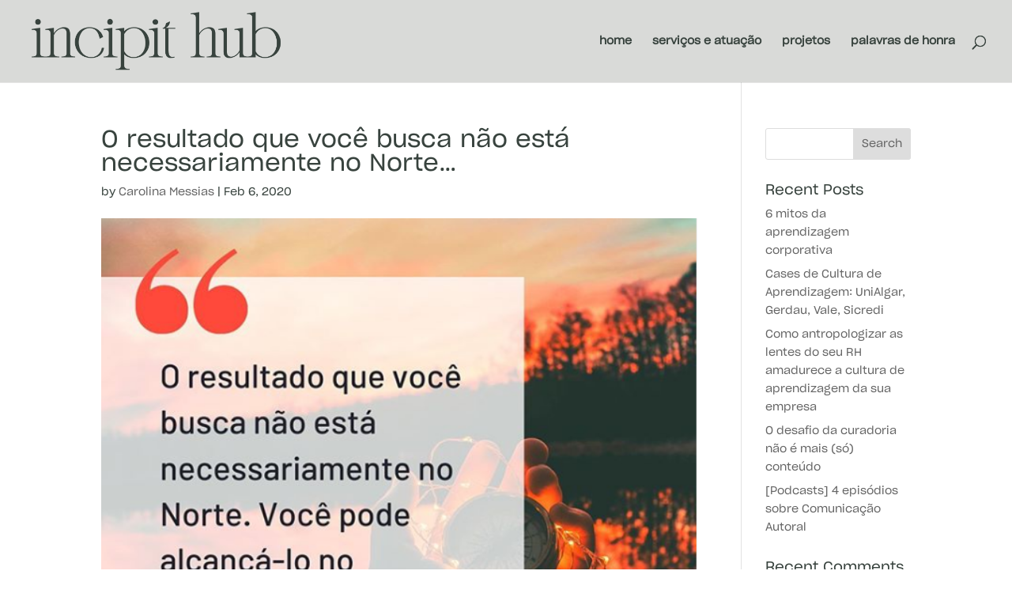

--- FILE ---
content_type: text/html; charset=UTF-8
request_url: https://incipithub.com.br/o-resultado-que-voce-busca-nao-esta-necessariamente-no-norte/
body_size: 13017
content:
<!DOCTYPE html>
<html lang="en-US">
<head>
	<meta charset="UTF-8" />
<meta http-equiv="X-UA-Compatible" content="IE=edge">
	<link rel="pingback" href="https://incipithub.com.br/xmlrpc.php" />

	<script type="text/javascript">
		document.documentElement.className = 'js';
	</script>

	<style id="et-divi-userfonts">@font-face { font-family: "Sharp Grotesk Book"; font-display: swap;  src: url("https://incipithub.com.br/wp-content/uploads/et-fonts/SharpGrotesk-Book20.otf") format("opentype"); }</style><meta name='robots' content='index, follow, max-image-preview:large, max-snippet:-1, max-video-preview:-1' />
<script type="text/javascript">
			let jqueryParams=[],jQuery=function(r){return jqueryParams=[...jqueryParams,r],jQuery},$=function(r){return jqueryParams=[...jqueryParams,r],$};window.jQuery=jQuery,window.$=jQuery;let customHeadScripts=!1;jQuery.fn=jQuery.prototype={},$.fn=jQuery.prototype={},jQuery.noConflict=function(r){if(window.jQuery)return jQuery=window.jQuery,$=window.jQuery,customHeadScripts=!0,jQuery.noConflict},jQuery.ready=function(r){jqueryParams=[...jqueryParams,r]},$.ready=function(r){jqueryParams=[...jqueryParams,r]},jQuery.load=function(r){jqueryParams=[...jqueryParams,r]},$.load=function(r){jqueryParams=[...jqueryParams,r]},jQuery.fn.ready=function(r){jqueryParams=[...jqueryParams,r]},$.fn.ready=function(r){jqueryParams=[...jqueryParams,r]};</script>
	<!-- This site is optimized with the Yoast SEO plugin v26.7 - https://yoast.com/wordpress/plugins/seo/ -->
	<title>O resultado que você busca não está necessariamente no Norte... - Incipit Hub</title>
	<link rel="canonical" href="https://incipithub.com.br/o-resultado-que-voce-busca-nao-esta-necessariamente-no-norte/" />
	<meta property="og:locale" content="en_US" />
	<meta property="og:type" content="article" />
	<meta property="og:title" content="O resultado que você busca não está necessariamente no Norte... - Incipit Hub" />
	<meta property="og:description" content="Sim, a bússola sempre vai apontar para o Norte. Esse fenômeno magnético está dado: o planeta Terra é o campo referencial para o ímã da bússola - o pólo norte magnético da bússola aponta para o pólo sul magnético do planeta (ok, google...🙄). Na linguagem, o Norte ganha a potência da ação" />
	<meta property="og:url" content="https://incipithub.com.br/o-resultado-que-voce-busca-nao-esta-necessariamente-no-norte/" />
	<meta property="og:site_name" content="Incipit Hub" />
	<meta property="article:published_time" content="2020-02-06T20:56:00+00:00" />
	<meta property="article:modified_time" content="2020-02-19T21:02:56+00:00" />
	<meta property="og:image" content="https://incipithub.com.br/wp-content/uploads/2020/02/norte_incipit_2020.png" />
	<meta property="og:image:width" content="600" />
	<meta property="og:image:height" content="600" />
	<meta property="og:image:type" content="image/png" />
	<meta name="author" content="Carolina Messias" />
	<meta name="twitter:card" content="summary_large_image" />
	<meta name="twitter:label1" content="Written by" />
	<meta name="twitter:data1" content="Carolina Messias" />
	<meta name="twitter:label2" content="Est. reading time" />
	<meta name="twitter:data2" content="2 minutes" />
	<script type="application/ld+json" class="yoast-schema-graph">{"@context":"https://schema.org","@graph":[{"@type":"Article","@id":"https://incipithub.com.br/o-resultado-que-voce-busca-nao-esta-necessariamente-no-norte/#article","isPartOf":{"@id":"https://incipithub.com.br/o-resultado-que-voce-busca-nao-esta-necessariamente-no-norte/"},"author":{"name":"Carolina Messias","@id":"https://incipithub.com.br/#/schema/person/aeacff043c39e9dfedc8bfec8364d6ff"},"headline":"O resultado que você busca não está necessariamente no Norte&#8230;","datePublished":"2020-02-06T20:56:00+00:00","dateModified":"2020-02-19T21:02:56+00:00","mainEntityOfPage":{"@id":"https://incipithub.com.br/o-resultado-que-voce-busca-nao-esta-necessariamente-no-norte/"},"wordCount":357,"image":{"@id":"https://incipithub.com.br/o-resultado-que-voce-busca-nao-esta-necessariamente-no-norte/#primaryimage"},"thumbnailUrl":"https://incipithub.com.br/wp-content/uploads/2020/02/norte_incipit_2020.png","keywords":["branding","comunicação autoral","comunicação estratégica","comunicação inspiradora","comunicação textual","curadoria de conhecimento","destrave sua voz autoral","fazer refletido","negócios autorais","posicionamento","voz autoral","workday"],"articleSection":["Comunicação Autoral","Escritas de mim","Identidade Profissional","Incipit Hub"],"inLanguage":"en-US"},{"@type":"WebPage","@id":"https://incipithub.com.br/o-resultado-que-voce-busca-nao-esta-necessariamente-no-norte/","url":"https://incipithub.com.br/o-resultado-que-voce-busca-nao-esta-necessariamente-no-norte/","name":"O resultado que você busca não está necessariamente no Norte... - Incipit Hub","isPartOf":{"@id":"https://incipithub.com.br/#website"},"primaryImageOfPage":{"@id":"https://incipithub.com.br/o-resultado-que-voce-busca-nao-esta-necessariamente-no-norte/#primaryimage"},"image":{"@id":"https://incipithub.com.br/o-resultado-que-voce-busca-nao-esta-necessariamente-no-norte/#primaryimage"},"thumbnailUrl":"https://incipithub.com.br/wp-content/uploads/2020/02/norte_incipit_2020.png","datePublished":"2020-02-06T20:56:00+00:00","dateModified":"2020-02-19T21:02:56+00:00","author":{"@id":"https://incipithub.com.br/#/schema/person/aeacff043c39e9dfedc8bfec8364d6ff"},"breadcrumb":{"@id":"https://incipithub.com.br/o-resultado-que-voce-busca-nao-esta-necessariamente-no-norte/#breadcrumb"},"inLanguage":"en-US","potentialAction":[{"@type":"ReadAction","target":["https://incipithub.com.br/o-resultado-que-voce-busca-nao-esta-necessariamente-no-norte/"]}]},{"@type":"ImageObject","inLanguage":"en-US","@id":"https://incipithub.com.br/o-resultado-que-voce-busca-nao-esta-necessariamente-no-norte/#primaryimage","url":"https://incipithub.com.br/wp-content/uploads/2020/02/norte_incipit_2020.png","contentUrl":"https://incipithub.com.br/wp-content/uploads/2020/02/norte_incipit_2020.png","width":600,"height":600},{"@type":"BreadcrumbList","@id":"https://incipithub.com.br/o-resultado-que-voce-busca-nao-esta-necessariamente-no-norte/#breadcrumb","itemListElement":[{"@type":"ListItem","position":1,"name":"Home","item":"https://incipithub.com.br/"},{"@type":"ListItem","position":2,"name":"O resultado que você busca não está necessariamente no Norte&#8230;"}]},{"@type":"WebSite","@id":"https://incipithub.com.br/#website","url":"https://incipithub.com.br/","name":"Incipit Hub","description":"Comunicação Autoral e Curadoria","potentialAction":[{"@type":"SearchAction","target":{"@type":"EntryPoint","urlTemplate":"https://incipithub.com.br/?s={search_term_string}"},"query-input":{"@type":"PropertyValueSpecification","valueRequired":true,"valueName":"search_term_string"}}],"inLanguage":"en-US"},{"@type":"Person","@id":"https://incipithub.com.br/#/schema/person/aeacff043c39e9dfedc8bfec8364d6ff","name":"Carolina Messias","url":"https://incipithub.com.br/author/incipithub/"}]}</script>
	<!-- / Yoast SEO plugin. -->


<link rel="alternate" type="application/rss+xml" title="Incipit Hub &raquo; Feed" href="https://incipithub.com.br/feed/" />
<link rel="alternate" type="application/rss+xml" title="Incipit Hub &raquo; Comments Feed" href="https://incipithub.com.br/comments/feed/" />
<link rel="alternate" type="application/rss+xml" title="Incipit Hub &raquo; O resultado que você busca não está necessariamente no Norte&#8230; Comments Feed" href="https://incipithub.com.br/o-resultado-que-voce-busca-nao-esta-necessariamente-no-norte/feed/" />
<meta content="Divi v.4.27.4" name="generator"/><link rel='stylesheet' id='wp-block-library-css' href='https://incipithub.com.br/wp-includes/css/dist/block-library/style.min.css?ver=6.8.3' type='text/css' media='all' />
<style id='wp-block-library-theme-inline-css' type='text/css'>
.wp-block-audio :where(figcaption){color:#555;font-size:13px;text-align:center}.is-dark-theme .wp-block-audio :where(figcaption){color:#ffffffa6}.wp-block-audio{margin:0 0 1em}.wp-block-code{border:1px solid #ccc;border-radius:4px;font-family:Menlo,Consolas,monaco,monospace;padding:.8em 1em}.wp-block-embed :where(figcaption){color:#555;font-size:13px;text-align:center}.is-dark-theme .wp-block-embed :where(figcaption){color:#ffffffa6}.wp-block-embed{margin:0 0 1em}.blocks-gallery-caption{color:#555;font-size:13px;text-align:center}.is-dark-theme .blocks-gallery-caption{color:#ffffffa6}:root :where(.wp-block-image figcaption){color:#555;font-size:13px;text-align:center}.is-dark-theme :root :where(.wp-block-image figcaption){color:#ffffffa6}.wp-block-image{margin:0 0 1em}.wp-block-pullquote{border-bottom:4px solid;border-top:4px solid;color:currentColor;margin-bottom:1.75em}.wp-block-pullquote cite,.wp-block-pullquote footer,.wp-block-pullquote__citation{color:currentColor;font-size:.8125em;font-style:normal;text-transform:uppercase}.wp-block-quote{border-left:.25em solid;margin:0 0 1.75em;padding-left:1em}.wp-block-quote cite,.wp-block-quote footer{color:currentColor;font-size:.8125em;font-style:normal;position:relative}.wp-block-quote:where(.has-text-align-right){border-left:none;border-right:.25em solid;padding-left:0;padding-right:1em}.wp-block-quote:where(.has-text-align-center){border:none;padding-left:0}.wp-block-quote.is-large,.wp-block-quote.is-style-large,.wp-block-quote:where(.is-style-plain){border:none}.wp-block-search .wp-block-search__label{font-weight:700}.wp-block-search__button{border:1px solid #ccc;padding:.375em .625em}:where(.wp-block-group.has-background){padding:1.25em 2.375em}.wp-block-separator.has-css-opacity{opacity:.4}.wp-block-separator{border:none;border-bottom:2px solid;margin-left:auto;margin-right:auto}.wp-block-separator.has-alpha-channel-opacity{opacity:1}.wp-block-separator:not(.is-style-wide):not(.is-style-dots){width:100px}.wp-block-separator.has-background:not(.is-style-dots){border-bottom:none;height:1px}.wp-block-separator.has-background:not(.is-style-wide):not(.is-style-dots){height:2px}.wp-block-table{margin:0 0 1em}.wp-block-table td,.wp-block-table th{word-break:normal}.wp-block-table :where(figcaption){color:#555;font-size:13px;text-align:center}.is-dark-theme .wp-block-table :where(figcaption){color:#ffffffa6}.wp-block-video :where(figcaption){color:#555;font-size:13px;text-align:center}.is-dark-theme .wp-block-video :where(figcaption){color:#ffffffa6}.wp-block-video{margin:0 0 1em}:root :where(.wp-block-template-part.has-background){margin-bottom:0;margin-top:0;padding:1.25em 2.375em}
</style>
<style id='global-styles-inline-css' type='text/css'>
:root{--wp--preset--aspect-ratio--square: 1;--wp--preset--aspect-ratio--4-3: 4/3;--wp--preset--aspect-ratio--3-4: 3/4;--wp--preset--aspect-ratio--3-2: 3/2;--wp--preset--aspect-ratio--2-3: 2/3;--wp--preset--aspect-ratio--16-9: 16/9;--wp--preset--aspect-ratio--9-16: 9/16;--wp--preset--color--black: #000000;--wp--preset--color--cyan-bluish-gray: #abb8c3;--wp--preset--color--white: #ffffff;--wp--preset--color--pale-pink: #f78da7;--wp--preset--color--vivid-red: #cf2e2e;--wp--preset--color--luminous-vivid-orange: #ff6900;--wp--preset--color--luminous-vivid-amber: #fcb900;--wp--preset--color--light-green-cyan: #7bdcb5;--wp--preset--color--vivid-green-cyan: #00d084;--wp--preset--color--pale-cyan-blue: #8ed1fc;--wp--preset--color--vivid-cyan-blue: #0693e3;--wp--preset--color--vivid-purple: #9b51e0;--wp--preset--gradient--vivid-cyan-blue-to-vivid-purple: linear-gradient(135deg,rgba(6,147,227,1) 0%,rgb(155,81,224) 100%);--wp--preset--gradient--light-green-cyan-to-vivid-green-cyan: linear-gradient(135deg,rgb(122,220,180) 0%,rgb(0,208,130) 100%);--wp--preset--gradient--luminous-vivid-amber-to-luminous-vivid-orange: linear-gradient(135deg,rgba(252,185,0,1) 0%,rgba(255,105,0,1) 100%);--wp--preset--gradient--luminous-vivid-orange-to-vivid-red: linear-gradient(135deg,rgba(255,105,0,1) 0%,rgb(207,46,46) 100%);--wp--preset--gradient--very-light-gray-to-cyan-bluish-gray: linear-gradient(135deg,rgb(238,238,238) 0%,rgb(169,184,195) 100%);--wp--preset--gradient--cool-to-warm-spectrum: linear-gradient(135deg,rgb(74,234,220) 0%,rgb(151,120,209) 20%,rgb(207,42,186) 40%,rgb(238,44,130) 60%,rgb(251,105,98) 80%,rgb(254,248,76) 100%);--wp--preset--gradient--blush-light-purple: linear-gradient(135deg,rgb(255,206,236) 0%,rgb(152,150,240) 100%);--wp--preset--gradient--blush-bordeaux: linear-gradient(135deg,rgb(254,205,165) 0%,rgb(254,45,45) 50%,rgb(107,0,62) 100%);--wp--preset--gradient--luminous-dusk: linear-gradient(135deg,rgb(255,203,112) 0%,rgb(199,81,192) 50%,rgb(65,88,208) 100%);--wp--preset--gradient--pale-ocean: linear-gradient(135deg,rgb(255,245,203) 0%,rgb(182,227,212) 50%,rgb(51,167,181) 100%);--wp--preset--gradient--electric-grass: linear-gradient(135deg,rgb(202,248,128) 0%,rgb(113,206,126) 100%);--wp--preset--gradient--midnight: linear-gradient(135deg,rgb(2,3,129) 0%,rgb(40,116,252) 100%);--wp--preset--font-size--small: 13px;--wp--preset--font-size--medium: 20px;--wp--preset--font-size--large: 36px;--wp--preset--font-size--x-large: 42px;--wp--preset--spacing--20: 0.44rem;--wp--preset--spacing--30: 0.67rem;--wp--preset--spacing--40: 1rem;--wp--preset--spacing--50: 1.5rem;--wp--preset--spacing--60: 2.25rem;--wp--preset--spacing--70: 3.38rem;--wp--preset--spacing--80: 5.06rem;--wp--preset--shadow--natural: 6px 6px 9px rgba(0, 0, 0, 0.2);--wp--preset--shadow--deep: 12px 12px 50px rgba(0, 0, 0, 0.4);--wp--preset--shadow--sharp: 6px 6px 0px rgba(0, 0, 0, 0.2);--wp--preset--shadow--outlined: 6px 6px 0px -3px rgba(255, 255, 255, 1), 6px 6px rgba(0, 0, 0, 1);--wp--preset--shadow--crisp: 6px 6px 0px rgba(0, 0, 0, 1);}:root { --wp--style--global--content-size: 823px;--wp--style--global--wide-size: 1080px; }:where(body) { margin: 0; }.wp-site-blocks > .alignleft { float: left; margin-right: 2em; }.wp-site-blocks > .alignright { float: right; margin-left: 2em; }.wp-site-blocks > .aligncenter { justify-content: center; margin-left: auto; margin-right: auto; }:where(.is-layout-flex){gap: 0.5em;}:where(.is-layout-grid){gap: 0.5em;}.is-layout-flow > .alignleft{float: left;margin-inline-start: 0;margin-inline-end: 2em;}.is-layout-flow > .alignright{float: right;margin-inline-start: 2em;margin-inline-end: 0;}.is-layout-flow > .aligncenter{margin-left: auto !important;margin-right: auto !important;}.is-layout-constrained > .alignleft{float: left;margin-inline-start: 0;margin-inline-end: 2em;}.is-layout-constrained > .alignright{float: right;margin-inline-start: 2em;margin-inline-end: 0;}.is-layout-constrained > .aligncenter{margin-left: auto !important;margin-right: auto !important;}.is-layout-constrained > :where(:not(.alignleft):not(.alignright):not(.alignfull)){max-width: var(--wp--style--global--content-size);margin-left: auto !important;margin-right: auto !important;}.is-layout-constrained > .alignwide{max-width: var(--wp--style--global--wide-size);}body .is-layout-flex{display: flex;}.is-layout-flex{flex-wrap: wrap;align-items: center;}.is-layout-flex > :is(*, div){margin: 0;}body .is-layout-grid{display: grid;}.is-layout-grid > :is(*, div){margin: 0;}body{padding-top: 0px;padding-right: 0px;padding-bottom: 0px;padding-left: 0px;}:root :where(.wp-element-button, .wp-block-button__link){background-color: #32373c;border-width: 0;color: #fff;font-family: inherit;font-size: inherit;line-height: inherit;padding: calc(0.667em + 2px) calc(1.333em + 2px);text-decoration: none;}.has-black-color{color: var(--wp--preset--color--black) !important;}.has-cyan-bluish-gray-color{color: var(--wp--preset--color--cyan-bluish-gray) !important;}.has-white-color{color: var(--wp--preset--color--white) !important;}.has-pale-pink-color{color: var(--wp--preset--color--pale-pink) !important;}.has-vivid-red-color{color: var(--wp--preset--color--vivid-red) !important;}.has-luminous-vivid-orange-color{color: var(--wp--preset--color--luminous-vivid-orange) !important;}.has-luminous-vivid-amber-color{color: var(--wp--preset--color--luminous-vivid-amber) !important;}.has-light-green-cyan-color{color: var(--wp--preset--color--light-green-cyan) !important;}.has-vivid-green-cyan-color{color: var(--wp--preset--color--vivid-green-cyan) !important;}.has-pale-cyan-blue-color{color: var(--wp--preset--color--pale-cyan-blue) !important;}.has-vivid-cyan-blue-color{color: var(--wp--preset--color--vivid-cyan-blue) !important;}.has-vivid-purple-color{color: var(--wp--preset--color--vivid-purple) !important;}.has-black-background-color{background-color: var(--wp--preset--color--black) !important;}.has-cyan-bluish-gray-background-color{background-color: var(--wp--preset--color--cyan-bluish-gray) !important;}.has-white-background-color{background-color: var(--wp--preset--color--white) !important;}.has-pale-pink-background-color{background-color: var(--wp--preset--color--pale-pink) !important;}.has-vivid-red-background-color{background-color: var(--wp--preset--color--vivid-red) !important;}.has-luminous-vivid-orange-background-color{background-color: var(--wp--preset--color--luminous-vivid-orange) !important;}.has-luminous-vivid-amber-background-color{background-color: var(--wp--preset--color--luminous-vivid-amber) !important;}.has-light-green-cyan-background-color{background-color: var(--wp--preset--color--light-green-cyan) !important;}.has-vivid-green-cyan-background-color{background-color: var(--wp--preset--color--vivid-green-cyan) !important;}.has-pale-cyan-blue-background-color{background-color: var(--wp--preset--color--pale-cyan-blue) !important;}.has-vivid-cyan-blue-background-color{background-color: var(--wp--preset--color--vivid-cyan-blue) !important;}.has-vivid-purple-background-color{background-color: var(--wp--preset--color--vivid-purple) !important;}.has-black-border-color{border-color: var(--wp--preset--color--black) !important;}.has-cyan-bluish-gray-border-color{border-color: var(--wp--preset--color--cyan-bluish-gray) !important;}.has-white-border-color{border-color: var(--wp--preset--color--white) !important;}.has-pale-pink-border-color{border-color: var(--wp--preset--color--pale-pink) !important;}.has-vivid-red-border-color{border-color: var(--wp--preset--color--vivid-red) !important;}.has-luminous-vivid-orange-border-color{border-color: var(--wp--preset--color--luminous-vivid-orange) !important;}.has-luminous-vivid-amber-border-color{border-color: var(--wp--preset--color--luminous-vivid-amber) !important;}.has-light-green-cyan-border-color{border-color: var(--wp--preset--color--light-green-cyan) !important;}.has-vivid-green-cyan-border-color{border-color: var(--wp--preset--color--vivid-green-cyan) !important;}.has-pale-cyan-blue-border-color{border-color: var(--wp--preset--color--pale-cyan-blue) !important;}.has-vivid-cyan-blue-border-color{border-color: var(--wp--preset--color--vivid-cyan-blue) !important;}.has-vivid-purple-border-color{border-color: var(--wp--preset--color--vivid-purple) !important;}.has-vivid-cyan-blue-to-vivid-purple-gradient-background{background: var(--wp--preset--gradient--vivid-cyan-blue-to-vivid-purple) !important;}.has-light-green-cyan-to-vivid-green-cyan-gradient-background{background: var(--wp--preset--gradient--light-green-cyan-to-vivid-green-cyan) !important;}.has-luminous-vivid-amber-to-luminous-vivid-orange-gradient-background{background: var(--wp--preset--gradient--luminous-vivid-amber-to-luminous-vivid-orange) !important;}.has-luminous-vivid-orange-to-vivid-red-gradient-background{background: var(--wp--preset--gradient--luminous-vivid-orange-to-vivid-red) !important;}.has-very-light-gray-to-cyan-bluish-gray-gradient-background{background: var(--wp--preset--gradient--very-light-gray-to-cyan-bluish-gray) !important;}.has-cool-to-warm-spectrum-gradient-background{background: var(--wp--preset--gradient--cool-to-warm-spectrum) !important;}.has-blush-light-purple-gradient-background{background: var(--wp--preset--gradient--blush-light-purple) !important;}.has-blush-bordeaux-gradient-background{background: var(--wp--preset--gradient--blush-bordeaux) !important;}.has-luminous-dusk-gradient-background{background: var(--wp--preset--gradient--luminous-dusk) !important;}.has-pale-ocean-gradient-background{background: var(--wp--preset--gradient--pale-ocean) !important;}.has-electric-grass-gradient-background{background: var(--wp--preset--gradient--electric-grass) !important;}.has-midnight-gradient-background{background: var(--wp--preset--gradient--midnight) !important;}.has-small-font-size{font-size: var(--wp--preset--font-size--small) !important;}.has-medium-font-size{font-size: var(--wp--preset--font-size--medium) !important;}.has-large-font-size{font-size: var(--wp--preset--font-size--large) !important;}.has-x-large-font-size{font-size: var(--wp--preset--font-size--x-large) !important;}
:where(.wp-block-post-template.is-layout-flex){gap: 1.25em;}:where(.wp-block-post-template.is-layout-grid){gap: 1.25em;}
:where(.wp-block-columns.is-layout-flex){gap: 2em;}:where(.wp-block-columns.is-layout-grid){gap: 2em;}
:root :where(.wp-block-pullquote){font-size: 1.5em;line-height: 1.6;}
</style>
<link rel='stylesheet' id='nsc_bar_nice-cookie-consent-css' href='https://incipithub.com.br/wp-content/plugins/beautiful-and-responsive-cookie-consent/public/cookieNSCconsent.min.css?ver=4.9.2' type='text/css' media='all' />
<link rel='stylesheet' id='Divi-Blog-Extras-styles-css' href='https://incipithub.com.br/wp-content/plugins/Divi-Blog-Extras/styles/style.min.css?ver=2.7.0' type='text/css' media='all' />
<link rel='stylesheet' id='divi-style-css' href='https://incipithub.com.br/wp-content/themes/Divi/style-static.min.css?ver=4.27.4' type='text/css' media='all' />
<link rel="https://api.w.org/" href="https://incipithub.com.br/wp-json/" /><link rel="alternate" title="JSON" type="application/json" href="https://incipithub.com.br/wp-json/wp/v2/posts/654" /><link rel="EditURI" type="application/rsd+xml" title="RSD" href="https://incipithub.com.br/xmlrpc.php?rsd" />
<meta name="generator" content="WordPress 6.8.3" />
<link rel='shortlink' href='https://incipithub.com.br/?p=654' />
<link rel="alternate" title="oEmbed (JSON)" type="application/json+oembed" href="https://incipithub.com.br/wp-json/oembed/1.0/embed?url=https%3A%2F%2Fincipithub.com.br%2Fo-resultado-que-voce-busca-nao-esta-necessariamente-no-norte%2F" />
<link rel="alternate" title="oEmbed (XML)" type="text/xml+oembed" href="https://incipithub.com.br/wp-json/oembed/1.0/embed?url=https%3A%2F%2Fincipithub.com.br%2Fo-resultado-que-voce-busca-nao-esta-necessariamente-no-norte%2F&#038;format=xml" />
<meta name="viewport" content="width=device-width, initial-scale=1.0, maximum-scale=1.0, user-scalable=0" /><style type="text/css" id="custom-background-css">
body.custom-background { background-color: #ffffff; }
</style>
	<!-- Global site tag (gtag.js) - Google Analytics -->
<script async src="https://www.googletagmanager.com/gtag/js?id=UA-129580146-2">
</script>
<script>
  window.dataLayer = window.dataLayer || [];
  function gtag(){dataLayer.push(arguments);}
  gtag('js', new Date());

  gtag('config', 'UA-129580146-2');
</script>
<!-- Facebook Pixel Code -->
<script>
  !function(f,b,e,v,n,t,s)
  {if(f.fbq)return;n=f.fbq=function(){n.callMethod?
  n.callMethod.apply(n,arguments):n.queue.push(arguments)};
  if(!f._fbq)f._fbq=n;n.push=n;n.loaded=!0;n.version='2.0';
  n.queue=[];t=b.createElement(e);t.async=!0;
  t.src=v;s=b.getElementsByTagName(e)[0];
  s.parentNode.insertBefore(t,s)}(window, document,'script',
  'https://connect.facebook.net/en_US/fbevents.js');
  fbq('init', '254289245370705');
  fbq('track', 'PageView');
</script>
<noscript><img height="1" width="1" style="display:none" src="https://www.facebook.com/tr?id=254289245370705&amp;ev=PageView&amp;noscript=1"></noscript>
<!-- End Facebook Pixel Code --><link rel="icon" href="https://incipithub.com.br/wp-content/uploads/2022/03/cropped-01-32x32.png" sizes="32x32" />
<link rel="icon" href="https://incipithub.com.br/wp-content/uploads/2022/03/cropped-01-192x192.png" sizes="192x192" />
<link rel="apple-touch-icon" href="https://incipithub.com.br/wp-content/uploads/2022/03/cropped-01-180x180.png" />
<meta name="msapplication-TileImage" content="https://incipithub.com.br/wp-content/uploads/2022/03/cropped-01-270x270.png" />
<link rel="stylesheet" id="et-divi-customizer-global-cached-inline-styles" href="https://incipithub.com.br/wp-content/et-cache/global/et-divi-customizer-global.min.css?ver=1739396698" /></head>
<body class="wp-singular post-template-default single single-post postid-654 single-format-standard custom-background wp-theme-Divi et_pb_button_helper_class et_fullwidth_nav et_fullwidth_secondary_nav et_fixed_nav et_show_nav et_pb_show_title et_primary_nav_dropdown_animation_fade et_secondary_nav_dropdown_animation_slide et_header_style_left et_pb_footer_columns4 et_cover_background et_pb_gutter osx et_pb_gutters3 et_smooth_scroll et_right_sidebar et_divi_theme et-db">
	<div id="page-container">

	
	
			<header id="main-header" data-height-onload="90">
			<div class="container clearfix et_menu_container">
							<div class="logo_container">
					<span class="logo_helper"></span>
					<a href="https://incipithub.com.br/">
						<img src="https://incipithub.com.br/wp-content/uploads/2022/03/logo_incipit.png" width="610" height="155" alt="Incipit Hub" id="logo" data-height-percentage="80" />
					</a>
				</div>
							<div id="et-top-navigation" data-height="90" data-fixed-height="60">
											<nav id="top-menu-nav">
						<ul id="top-menu" class="nav"><li id="menu-item-12" class="menu-item menu-item-type-post_type menu-item-object-page menu-item-home menu-item-12"><a href="https://incipithub.com.br/">home</a></li>
<li id="menu-item-58" class="menu-item menu-item-type-post_type menu-item-object-page menu-item-58"><a href="https://incipithub.com.br/servicos/">serviços e atuação</a></li>
<li id="menu-item-828" class="menu-item menu-item-type-post_type menu-item-object-page menu-item-828"><a href="https://incipithub.com.br/projetos/">projetos</a></li>
<li id="menu-item-83" class="menu-item menu-item-type-post_type menu-item-object-page menu-item-83"><a href="https://incipithub.com.br/palavras-de-honra/">palavras de honra</a></li>
</ul>						</nav>
					
					
					
											<div id="et_top_search">
							<span id="et_search_icon"></span>
						</div>
					
					<div id="et_mobile_nav_menu">
				<div class="mobile_nav closed">
					<span class="select_page">Select Page</span>
					<span class="mobile_menu_bar mobile_menu_bar_toggle"></span>
				</div>
			</div>				</div> <!-- #et-top-navigation -->
			</div> <!-- .container -->
						<div class="et_search_outer">
				<div class="container et_search_form_container">
					<form role="search" method="get" class="et-search-form" action="https://incipithub.com.br/">
					<input type="search" class="et-search-field" placeholder="Search &hellip;" value="" name="s" title="Search for:" />					</form>
					<span class="et_close_search_field"></span>
				</div>
			</div>
					</header> <!-- #main-header -->
			<div id="et-main-area">
	
<div id="main-content">
		<div class="container">
		<div id="content-area" class="clearfix">
			<div id="left-area">
											<article id="post-654" class="et_pb_post post-654 post type-post status-publish format-standard has-post-thumbnail hentry category-comunicacao-autoral category-escritas-de-mim category-identidade-profissional category-incipit-hub tag-branding tag-comunicacao-autoral tag-comunicacao-estrategica tag-comunicacao-inspiradora tag-comunicacao-textual tag-curadoria-de-conhecimento tag-destrave-sua-voz-autoral tag-fazer-refletido tag-negocios-autorais tag-posicionamento tag-voz-autoral tag-workday">
											<div class="et_post_meta_wrapper">
							<h1 class="entry-title">O resultado que você busca não está necessariamente no Norte&#8230;</h1>

						<p class="post-meta"> by <span class="author vcard"><a href="https://incipithub.com.br/author/incipithub/" title="Posts by Carolina Messias" rel="author">Carolina Messias</a></span> | <span class="published">Feb 6, 2020</span></p><img src="https://incipithub.com.br/wp-content/uploads/2020/02/norte_incipit_2020.png" alt="" class="" width="1080" height="675" />
												</div>
				
					<div class="entry-content">
					<p><img fetchpriority="high" decoding="async" class="alignnone wp-image-655" src="https://incipithub.com.br/wp-content/uploads/2020/02/norte_incipit_2020.png" alt="" width="376" height="376" /></p>
<p>Sim, a bússola sempre vai apontar para o Norte. Esse fenômeno magnético está dado: o planeta Terra é o campo referencial para o ímã da bússola &#8211; o pólo norte magnético da bússola aponta para o pólo sul magnético do planeta (ok, google&#8230;🙄). Na linguagem, o Norte ganha a potência da ação &#8211; o único ponto cardeal tornado verbo: nortear. Quando definimos um rumo, uma direção e orientação, dizemos: &#8220;meu Norte é&#8230;&#8221;. Como verbo, é sinônimo de direcionar, conduzir, guiar, dirigir. Quando confusas/os, inseguras/os e contraditórias/os, estamos desnorteadas. .<br />
Sem questionar, nos orientamos ao Norte. Passamos a imaginar que é lá que estão as respostas, os resultados, as conquistas &#8211; basta seguir rumo ao Norte. E quando alguém nos dá um Norte então, &#8220;ufa, alguém já fez o caminho, então dá pra chegar mais rápido lá&#8221;; &#8220;que bom, alguém já definiu pra onde vamos, é só seguir&#8221;. Quando a metáfora do Norte entra na vida (e no empreender), podemos cair em armadilhas: seguir as bússolas dos outros sem questionar; chegar no Norte apontado pelos outros e descobrir que não é lá que a gente queria estar; não conhecer como a nossa própria bússola funciona; e o que acho mais triste: não conhecer os caminhos e as descobertas que estão nos outros pontos cardeais.<br />
.<br />
E já que estamos usando a metáfora da bússola, que tal experimentar &#8220;lestear&#8221;, &#8220;sular&#8221;, &#8220;oestear&#8221;? (que viagem, Carolina&#8230;🙃). Bom, se a linguagem cria mundos, as metáforas produzem sentidos por meio de imagens e comparações. Nosso uso do Norte como metáfora o engessou como lugar de resultados, como destino a ser buscado &#8211; percebe? Que outras expressões temos usado sem questionar? Sem perceber que mundo estamos criando? Fica o convite: aprecie e questione a sua linguagem. É esse o caminho para reconhecer, investigar, experimentar o que a sua expressão autoral pode criar.<br />
.<br />
<a class=" xil3i" href="https://www.instagram.com/explore/tags/norte/">#norte</a> <a class=" xil3i" href="https://www.instagram.com/explore/tags/met%C3%A1fora/">#metáfora</a> <a class=" xil3i" href="https://www.instagram.com/explore/tags/comunica%C3%A7%C3%A3oautoral/">#comunicaçãoautoral</a> <a class=" xil3i" href="https://www.instagram.com/explore/tags/autoralidade/">#autoralidade</a> <a class=" xil3i" href="https://www.instagram.com/explore/tags/resultado/">#resultado</a> <a class=" xil3i" href="https://www.instagram.com/explore/tags/identidadeprofissional/">#identidadeprofissional</a> <a class=" xil3i" href="https://www.instagram.com/explore/tags/escritasdemim/">#escritasdemim</a> <a class=" xil3i" href="https://www.instagram.com/explore/tags/incipithub/">#incipithub</a></p>
					</div>
					<div class="et_post_meta_wrapper">
										</div>
				</article>

						</div>

				<div id="sidebar">
		<div id="search-2" class="et_pb_widget widget_search"><form role="search" method="get" id="searchform" class="searchform" action="https://incipithub.com.br/">
				<div>
					<label class="screen-reader-text" for="s">Search for:</label>
					<input type="text" value="" name="s" id="s" />
					<input type="submit" id="searchsubmit" value="Search" />
				</div>
			</form></div>
		<div id="recent-posts-2" class="et_pb_widget widget_recent_entries">
		<h4 class="widgettitle">Recent Posts</h4>
		<ul>
											<li>
					<a href="https://incipithub.com.br/6-mitos-da-aprendizagem-corporativa/">6 mitos da aprendizagem corporativa</a>
									</li>
											<li>
					<a href="https://incipithub.com.br/cases-de-cultura-de-aprendizagem-unialgar-gerdau-vale-sicredi/">Cases de Cultura de Aprendizagem: UniAlgar, Gerdau, Vale, Sicredi</a>
									</li>
											<li>
					<a href="https://incipithub.com.br/como-antropologizar-as-lentes-do-seu-rh-amadurece-a-cultura-de-aprendizagem-da-sua-empresa/">Como antropologizar as lentes do seu RH amadurece a cultura de aprendizagem da sua empresa</a>
									</li>
											<li>
					<a href="https://incipithub.com.br/o-desafio-da-curadoria-nao-e-mais-so-conteudo/">O desafio da curadoria não é mais (só) conteúdo</a>
									</li>
											<li>
					<a href="https://incipithub.com.br/podcasts/">[Podcasts] 4 episódios sobre Comunicação Autoral</a>
									</li>
					</ul>

		</div><div id="recent-comments-2" class="et_pb_widget widget_recent_comments"><h4 class="widgettitle">Recent Comments</h4><ul id="recentcomments"><li class="recentcomments"><span class="comment-author-link"><a href="http://www.mynashoes.com.br" class="url" rel="ugc external nofollow">Carolina</a></span> on <a href="https://incipithub.com.br/como-comecar-sua-estrategia-de-comunicacao-autoral/#comment-12">Como começar sua comunicação autoral?</a></li><li class="recentcomments"><span class="comment-author-link">Fernanda Tavares</span> on <a href="https://incipithub.com.br/nossa-voz-escrita-a-quatro-maos/#comment-4">Nossa voz &#8211; escrita a quatro mãos</a></li><li class="recentcomments"><span class="comment-author-link">ANA CARNEIRO</span> on <a href="https://incipithub.com.br/delicadeza-forca-sutil-que-muda-o-mundo-a-partir-do-olhar/#comment-3">Delicadeza – força sutil que muda o mundo a partir do olhar</a></li><li class="recentcomments"><span class="comment-author-link"><a href="http://www.agirtres.com.br" class="url" rel="ugc external nofollow">Simone Guedes</a></span> on <a href="https://incipithub.com.br/delicadeza-forca-sutil-que-muda-o-mundo-a-partir-do-olhar/#comment-2">Delicadeza – força sutil que muda o mundo a partir do olhar</a></li></ul></div>	</div>
		</div>
	</div>
	</div>


	<span class="et_pb_scroll_top et-pb-icon"></span>


			<footer id="main-footer">
				

		
				<div id="footer-bottom">
					<div class="container clearfix">
				<div id="footer-info">Comunicação Autoral® | Copyright © Incipit Hub | <a href="https://incipithub.com.br/legal" target="_blank">Termos de Uso, Privacidade e Cookies</a> | 
Site desenvolvido por <a href="https://goodpixel.com.br" target="_blank">Good Pixel</a></div>					</div>
				</div>
			</footer>
		</div>


	</div>

	<script type="speculationrules">
{"prefetch":[{"source":"document","where":{"and":[{"href_matches":"\/*"},{"not":{"href_matches":["\/wp-*.php","\/wp-admin\/*","\/wp-content\/uploads\/*","\/wp-content\/*","\/wp-content\/plugins\/*","\/wp-content\/themes\/Divi\/*","\/*\\?(.+)"]}},{"not":{"selector_matches":"a[rel~=\"nofollow\"]"}},{"not":{"selector_matches":".no-prefetch, .no-prefetch a"}}]},"eagerness":"conservative"}]}
</script>
<script type="text/javascript" src="https://incipithub.com.br/wp-content/plugins/beautiful-and-responsive-cookie-consent/public/cookieNSCconsent.min.js?ver=4.9.2" id="nsc_bar_nice-cookie-consent_js-js"></script>
<script type="text/javascript" id="nsc_bar_nice-cookie-consent_js-js-after">
/* <![CDATA[ */
window.addEventListener("load",function(){  window.cookieconsent.initialise({"content":{"deny":"","dismiss":"","allow":"","link":"","href":"","message":"","policy":"Cookie Settings","savesettings":"","target":"","linksecond":"","hrefsecond":"","close":"x"},"type":"info","palette":{"popup":{"background":"rgba(255, 255, 255, 0)","text":"rgba(255, 255, 255, 0)"},"button":{"background":"rgba(255, 255, 255, 0)","text":"rgba(255, 255, 255, 0)","border":""},"switches":{"background":"","backgroundChecked":"","switch":"","text":""}},"position":"top","theme":"block","cookietypes":[{"label":"Technical","checked":"checked","disabled":"disabled","cookie_suffix":"tech"},{"label":"Marketing","checked":"","disabled":"","cookie_suffix":"marketing"}],"revokable":true,"dataLayerName":"dataLayer","improveBannerLoadingSpeed":"0","container":"","customizedFont":""})});
/* ]]> */
</script>
<script type="text/javascript" src="https://incipithub.com.br/wp-includes/js/jquery/jquery.min.js?ver=3.7.1" id="jquery-core-js"></script>
<script type="text/javascript" src="https://incipithub.com.br/wp-includes/js/jquery/jquery-migrate.min.js?ver=3.4.1" id="jquery-migrate-js"></script>
<script type="text/javascript" id="jquery-js-after">
/* <![CDATA[ */
jqueryParams.length&&$.each(jqueryParams,function(e,r){if("function"==typeof r){var n=String(r);n.replace("$","jQuery");var a=new Function("return "+n)();$(document).ready(a)}});
/* ]]> */
</script>
<script type="text/javascript" id="divi-custom-script-js-extra">
/* <![CDATA[ */
var DIVI = {"item_count":"%d Item","items_count":"%d Items"};
var et_builder_utils_params = {"condition":{"diviTheme":true,"extraTheme":false},"scrollLocations":["app","top"],"builderScrollLocations":{"desktop":"app","tablet":"app","phone":"app"},"onloadScrollLocation":"app","builderType":"fe"};
var et_frontend_scripts = {"builderCssContainerPrefix":"#et-boc","builderCssLayoutPrefix":"#et-boc .et-l"};
var et_pb_custom = {"ajaxurl":"https:\/\/incipithub.com.br\/wp-admin\/admin-ajax.php","images_uri":"https:\/\/incipithub.com.br\/wp-content\/themes\/Divi\/images","builder_images_uri":"https:\/\/incipithub.com.br\/wp-content\/themes\/Divi\/includes\/builder\/images","et_frontend_nonce":"04576d78f5","subscription_failed":"Please, check the fields below to make sure you entered the correct information.","et_ab_log_nonce":"f364925dae","fill_message":"Please, fill in the following fields:","contact_error_message":"Please, fix the following errors:","invalid":"Invalid email","captcha":"Captcha","prev":"Prev","previous":"Previous","next":"Next","wrong_captcha":"You entered the wrong number in captcha.","wrong_checkbox":"Checkbox","ignore_waypoints":"no","is_divi_theme_used":"1","widget_search_selector":".widget_search","ab_tests":[],"is_ab_testing_active":"","page_id":"654","unique_test_id":"","ab_bounce_rate":"5","is_cache_plugin_active":"yes","is_shortcode_tracking":"","tinymce_uri":"https:\/\/incipithub.com.br\/wp-content\/themes\/Divi\/includes\/builder\/frontend-builder\/assets\/vendors","accent_color":"#38433e","waypoints_options":[]};
var et_pb_box_shadow_elements = [];
/* ]]> */
</script>
<script type="text/javascript" src="https://incipithub.com.br/wp-content/themes/Divi/js/scripts.min.js?ver=4.27.4" id="divi-custom-script-js"></script>
<script type="text/javascript" src="https://incipithub.com.br/wp-content/themes/Divi/js/smoothscroll.js?ver=4.27.4" id="smoothscroll-js"></script>
<script type="text/javascript" src="https://incipithub.com.br/wp-content/themes/Divi/includes/builder/feature/dynamic-assets/assets/js/jquery.fitvids.js?ver=4.27.4" id="fitvids-js"></script>
<script type="text/javascript" src="https://incipithub.com.br/wp-includes/js/comment-reply.min.js?ver=6.8.3" id="comment-reply-js" async="async" data-wp-strategy="async"></script>
<script type="text/javascript" src="https://incipithub.com.br/wp-content/themes/Divi/includes/builder/feature/dynamic-assets/assets/js/jquery.mobile.js?ver=4.27.4" id="jquery-mobile-js"></script>
<script type="text/javascript" src="https://incipithub.com.br/wp-content/themes/Divi/includes/builder/feature/dynamic-assets/assets/js/magnific-popup.js?ver=4.27.4" id="magnific-popup-js"></script>
<script type="text/javascript" src="https://incipithub.com.br/wp-content/themes/Divi/includes/builder/feature/dynamic-assets/assets/js/easypiechart.js?ver=4.27.4" id="easypiechart-js"></script>
<script type="text/javascript" src="https://incipithub.com.br/wp-content/themes/Divi/includes/builder/feature/dynamic-assets/assets/js/salvattore.js?ver=4.27.4" id="salvattore-js"></script>
<script type="text/javascript" id="Divi-Blog-Extras-frontend-bundle-js-extra">
/* <![CDATA[ */
var DiviBlogExtrasFrontendData = {"ajaxurl":"https:\/\/incipithub.com.br\/wp-admin\/admin-ajax.php","ajax_nonce":"3dd010bd71","et_theme_accent_color":"#38433e"};
/* ]]> */
</script>
<script type="text/javascript" src="https://incipithub.com.br/wp-content/plugins/Divi-Blog-Extras/scripts/frontend-bundle.min.js?ver=2.7.0" id="Divi-Blog-Extras-frontend-bundle-js"></script>
<script type="text/javascript" src="https://incipithub.com.br/wp-content/plugins/page-links-to/dist/new-tab.js?ver=3.3.7" id="page-links-to-js"></script>
<script type="text/javascript" src="https://incipithub.com.br/wp-content/themes/Divi/core/admin/js/common.js?ver=4.27.4" id="et-core-common-js"></script>
<script type="text/javascript" id="et-builder-modules-script-motion-js-extra">
/* <![CDATA[ */
var et_pb_motion_elements = {"desktop":[],"tablet":[],"phone":[]};
/* ]]> */
</script>
<script type="text/javascript" src="https://incipithub.com.br/wp-content/themes/Divi/includes/builder/feature/dynamic-assets/assets/js/motion-effects.js?ver=4.27.4" id="et-builder-modules-script-motion-js"></script>
<script type="text/javascript" id="et-builder-modules-script-sticky-js-extra">
/* <![CDATA[ */
var et_pb_sticky_elements = [];
/* ]]> */
</script>
<script type="text/javascript" src="https://incipithub.com.br/wp-content/themes/Divi/includes/builder/feature/dynamic-assets/assets/js/sticky-elements.js?ver=4.27.4" id="et-builder-modules-script-sticky-js"></script>
</body>
</html>

<!-- Dynamic page generated in 0.346 seconds. -->
<!-- Cached page generated by WP-Super-Cache on 2026-01-18 23:24:17 -->

<!-- super cache -->